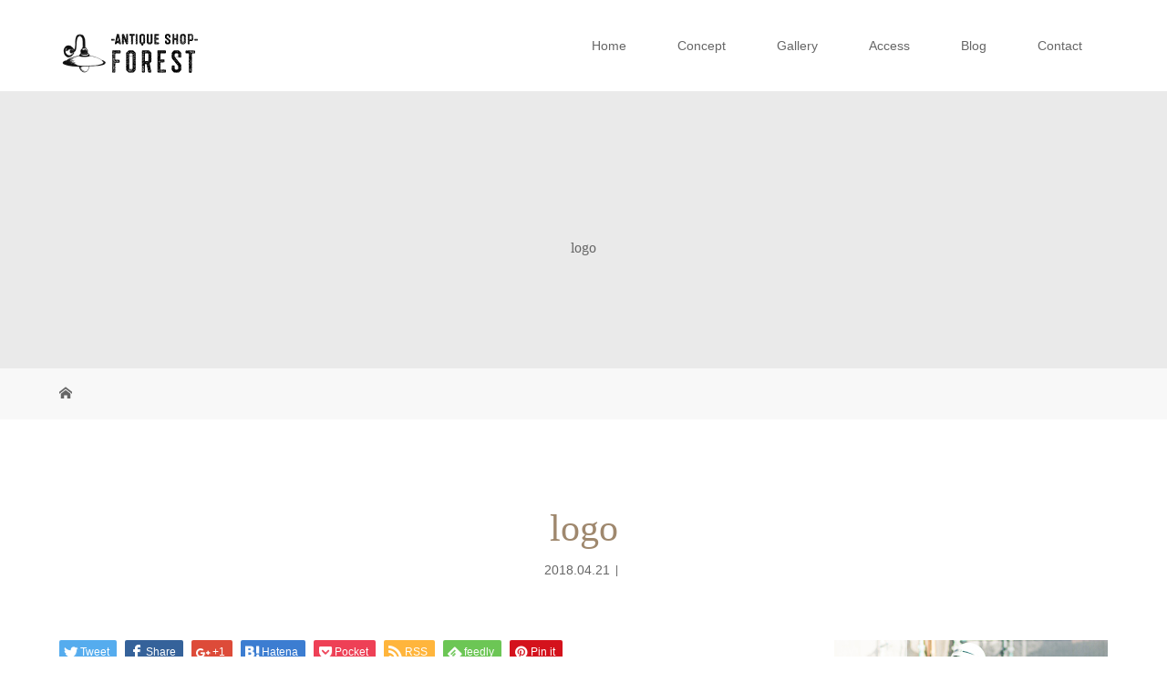

--- FILE ---
content_type: text/html; charset=UTF-8
request_url: https://antique.forest-fukuoka.com/logo/
body_size: 7017
content:
<!DOCTYPE html>
<html class="pc" lang="ja"
	prefix="og: https://ogp.me/ns#" >
<head>
<meta charset="UTF-8">
<meta name="description" content="antique shop in moji">
<meta name="viewport" content="width=device-width">
<title>logo | antiques Forest</title>
<!--[if lt IE 9]>
<script src="https://antique.forest-fukuoka.com/wp-content/themes/story_tcd041/js/html5.js"></script>
<![endif]-->
<link rel="shortcut icon" href="https://antique.forest-fukuoka.com/wp-content/uploads/tcd-w/icon.png">
<link rel='dns-prefetch' href='//s.w.org' />
<link rel="alternate" type="application/rss+xml" title="antiques Forest &raquo; logo のコメントのフィード" href="https://antique.forest-fukuoka.com/feed/?attachment_id=82" />
		<script type="text/javascript">
			window._wpemojiSettings = {"baseUrl":"https:\/\/s.w.org\/images\/core\/emoji\/12.0.0-1\/72x72\/","ext":".png","svgUrl":"https:\/\/s.w.org\/images\/core\/emoji\/12.0.0-1\/svg\/","svgExt":".svg","source":{"concatemoji":"https:\/\/antique.forest-fukuoka.com\/wp-includes\/js\/wp-emoji-release.min.js?ver=5.3.20"}};
			!function(e,a,t){var n,r,o,i=a.createElement("canvas"),p=i.getContext&&i.getContext("2d");function s(e,t){var a=String.fromCharCode;p.clearRect(0,0,i.width,i.height),p.fillText(a.apply(this,e),0,0);e=i.toDataURL();return p.clearRect(0,0,i.width,i.height),p.fillText(a.apply(this,t),0,0),e===i.toDataURL()}function c(e){var t=a.createElement("script");t.src=e,t.defer=t.type="text/javascript",a.getElementsByTagName("head")[0].appendChild(t)}for(o=Array("flag","emoji"),t.supports={everything:!0,everythingExceptFlag:!0},r=0;r<o.length;r++)t.supports[o[r]]=function(e){if(!p||!p.fillText)return!1;switch(p.textBaseline="top",p.font="600 32px Arial",e){case"flag":return s([127987,65039,8205,9895,65039],[127987,65039,8203,9895,65039])?!1:!s([55356,56826,55356,56819],[55356,56826,8203,55356,56819])&&!s([55356,57332,56128,56423,56128,56418,56128,56421,56128,56430,56128,56423,56128,56447],[55356,57332,8203,56128,56423,8203,56128,56418,8203,56128,56421,8203,56128,56430,8203,56128,56423,8203,56128,56447]);case"emoji":return!s([55357,56424,55356,57342,8205,55358,56605,8205,55357,56424,55356,57340],[55357,56424,55356,57342,8203,55358,56605,8203,55357,56424,55356,57340])}return!1}(o[r]),t.supports.everything=t.supports.everything&&t.supports[o[r]],"flag"!==o[r]&&(t.supports.everythingExceptFlag=t.supports.everythingExceptFlag&&t.supports[o[r]]);t.supports.everythingExceptFlag=t.supports.everythingExceptFlag&&!t.supports.flag,t.DOMReady=!1,t.readyCallback=function(){t.DOMReady=!0},t.supports.everything||(n=function(){t.readyCallback()},a.addEventListener?(a.addEventListener("DOMContentLoaded",n,!1),e.addEventListener("load",n,!1)):(e.attachEvent("onload",n),a.attachEvent("onreadystatechange",function(){"complete"===a.readyState&&t.readyCallback()})),(n=t.source||{}).concatemoji?c(n.concatemoji):n.wpemoji&&n.twemoji&&(c(n.twemoji),c(n.wpemoji)))}(window,document,window._wpemojiSettings);
		</script>
		<style type="text/css">
img.wp-smiley,
img.emoji {
	display: inline !important;
	border: none !important;
	box-shadow: none !important;
	height: 1em !important;
	width: 1em !important;
	margin: 0 .07em !important;
	vertical-align: -0.1em !important;
	background: none !important;
	padding: 0 !important;
}
</style>
	<link rel='stylesheet' id='wp-block-library-css'  href='https://antique.forest-fukuoka.com/wp-includes/css/dist/block-library/style.min.css?ver=5.3.20' type='text/css' media='all' />
<link rel='stylesheet' id='story-slick-css'  href='https://antique.forest-fukuoka.com/wp-content/themes/story_tcd041/css/slick.css?ver=5.3.20' type='text/css' media='all' />
<link rel='stylesheet' id='story-slick-theme-css'  href='https://antique.forest-fukuoka.com/wp-content/themes/story_tcd041/css/slick-theme.css?ver=5.3.20' type='text/css' media='all' />
<link rel='stylesheet' id='story-style-css'  href='https://antique.forest-fukuoka.com/wp-content/themes/story_tcd041/style.css?ver=1.5.1' type='text/css' media='all' />
<link rel='stylesheet' id='story-responsive-css'  href='https://antique.forest-fukuoka.com/wp-content/themes/story_tcd041/responsive.css?ver=1.5.1' type='text/css' media='all' />
<link rel='stylesheet' id='story-footer-bar-css'  href='https://antique.forest-fukuoka.com/wp-content/themes/story_tcd041/css/footer-bar.css?ver=1.5.1' type='text/css' media='all' />
<script type='text/javascript' src='https://antique.forest-fukuoka.com/wp-includes/js/jquery/jquery.js?ver=1.12.4-wp'></script>
<script type='text/javascript' src='https://antique.forest-fukuoka.com/wp-includes/js/jquery/jquery-migrate.min.js?ver=1.4.1'></script>
<script type='text/javascript' src='https://antique.forest-fukuoka.com/wp-content/themes/story_tcd041/js/slick.min.js?ver=1.5.1'></script>
<script type='text/javascript' src='https://antique.forest-fukuoka.com/wp-content/themes/story_tcd041/js/functions.js?ver=1.5.1'></script>
<script type='text/javascript' src='https://antique.forest-fukuoka.com/wp-content/themes/story_tcd041/js/responsive.js?ver=1.5.1'></script>
<link rel='https://api.w.org/' href='https://antique.forest-fukuoka.com/wp-json/' />
<link rel="EditURI" type="application/rsd+xml" title="RSD" href="https://antique.forest-fukuoka.com/xmlrpc.php?rsd" />
<link rel="wlwmanifest" type="application/wlwmanifest+xml" href="https://antique.forest-fukuoka.com/wp-includes/wlwmanifest.xml" /> 
<meta name="generator" content="WordPress 5.3.20" />
<link rel='shortlink' href='https://antique.forest-fukuoka.com/?p=82' />
<link rel="alternate" type="application/json+oembed" href="https://antique.forest-fukuoka.com/wp-json/oembed/1.0/embed?url=https%3A%2F%2Fantique.forest-fukuoka.com%2Flogo%2F" />
<link rel="alternate" type="text/xml+oembed" href="https://antique.forest-fukuoka.com/wp-json/oembed/1.0/embed?url=https%3A%2F%2Fantique.forest-fukuoka.com%2Flogo%2F&#038;format=xml" />
<style type="text/css">

</style>
			<script type="text/javascript" >
				window.ga=window.ga||function(){(ga.q=ga.q||[]).push(arguments)};ga.l=+new Date;
				ga('create', 'UA-117825449-1', 'auto');
				// Plugins
				
				ga('send', 'pageview');
			</script>
			<script async src="https://www.google-analytics.com/analytics.js"></script>
			<style>
.content02-button:hover, .button a:hover, .global-nav .sub-menu a:hover, .content02-button:hover, .footer-bar01, .copyright, .nav-links02-previous a, .nav-links02-next a, .pagetop a, #submit_comment:hover, .page-links a:hover, .page-links > span, .pw_form input[type="submit"]:hover, .post-password-form input[type="submit"]:hover { 
	background: #9F886E; 
}
.pb_slider .slick-prev:active, .pb_slider .slick-prev:focus, .pb_slider .slick-prev:hover {
	background: #9F886E url(https://antique.forest-fukuoka.com/wp-content/themes/story_tcd041/pagebuilder/assets/img/slider_arrow1.png) no-repeat 23px; 
}
.pb_slider .slick-next:active, .pb_slider .slick-next:focus, .pb_slider .slick-next:hover {
	background: #9F886E url(https://antique.forest-fukuoka.com/wp-content/themes/story_tcd041/pagebuilder/assets/img/slider_arrow2.png) no-repeat 25px 23px; 
}
#comment_textarea textarea:focus, #guest_info input:focus, #comment_textarea textarea:focus { 
	border: 1px solid #9F886E; 
}
.archive-title, .article01-title a, .article02-title a, .article03-title, .article03-category-item:hover, .article05-category-item:hover, .article04-title, .article05-title, .article06-title, .article06-category-item:hover, .column-layout01-title, .column-layout01-title, .column-layout02-title, .column-layout03-title, .column-layout04-title, .column-layout05-title, .column-layout02-title, .column-layout03-title, .column-layout04-title, .column-layout05-title, .content01-title, .content02-button, .content03-title, .content04-title, .footer-gallery-title, .global-nav a:hover,  .global-nav .current-menu-item > a, .headline-primary, .nav-links01-previous a:hover, .nav-links01-next a:hover, .post-title, .styled-post-list1-title:hover, .top-slider-content-inner:after, .breadcrumb a:hover, .article07-title, .post-category a:hover, .post-meta-box a:hover, .post-content a, .color_headline {
color: #9F886E;
}
.content02, .gallery01 .slick-arrow:hover, .global-nav .sub-menu a, .headline-bar, .nav-links02-next a:hover, .nav-links02-previous a:hover, .pagetop a:hover, .top-slider-nav li.active a, .top-slider-nav li:hover a {
background: #C5B8A8;
}
.social-nav-item a:hover:before {
color: #C5B8A8;
}
.article01-title a:hover, .article02-title a:hover, .article03 a:hover .article03-title, .article04 a:hover .article04-title, .article07 a:hover .article07-title, .post-content a:hover, .headline-link:hover {
	color: #73604A;
}
@media only screen and (max-width: 991px) {
	.copyright {
		background: #9F886E;
	}
}
@media only screen and (max-width: 1200px) {
	.global-nav a, .global-nav a:hover {
		background: #C5B8A8;
	}
	.global-nav .sub-menu a {
		background: #9F886E;
	}
}
.headline-font-type {
font-family: "Times New Roman", "游明朝", "Yu Mincho", "游明朝体", "YuMincho", "ヒラギノ明朝 Pro W3", "Hiragino Mincho Pro", "HiraMinProN-W3", "HGS明朝E", "ＭＳ Ｐ明朝", "MS PMincho", serif; font-weight: 500;
}
a:hover .thumbnail01 img, .thumbnail01 img:hover {
	-moz-transform: scale(1.2); -ms-transform: scale(1.2); -o-transform: scale(1.2); -webkit-transform: scale(1.2); transform: scale(1.2); }
.global-nav > ul > li > a {
color: #666666;
}
.article06 a:hover:before {
background: rgba(255, 255, 255, 0.9);
}
.footer-nav-wrapper:before {
background-color: rgba(159, 136, 110, 0.8);
}
</style>
</head>
<body class="attachment attachment-template-default single single-attachment postid-82 attachmentid-82 attachment-png font-type1">
<div id="site-loader-overlay"><div id="site-loader-spinner" style="border: 3px solid rgba(159, 136, 110, .5); border-left: 3px solid #9F886E;">Loading</div></div>
<div id="site_wrap">
<header class="header">
	<div class="header-bar " style="background-color: #FFFFFF; color: #666666;">
		<div class="header-bar-inner inner">
			<div class="logo logo-image"><a href="https://antique.forest-fukuoka.com/" data-label="antiques Forest"><img class="h_logo" src="https://antique.forest-fukuoka.com/wp-content/uploads/2018/04/logo-1.png" alt="antiques Forest"></a></div>
			<a href="#" id="global-nav-button" class="global-nav-button"></a>
			<nav id="global-nav" class="global-nav"><ul id="menu-%e3%82%b0%e3%83%ad%e3%83%bc%e3%83%90%e3%83%ab%e3%83%a1%e3%83%8b%e3%83%a5%e3%83%bc" class="menu"><li id="menu-item-24" class="menu-item menu-item-type-post_type menu-item-object-page menu-item-home menu-item-24"><a href="https://antique.forest-fukuoka.com/"><span></span>Home</a></li>
<li id="menu-item-21" class="menu-item menu-item-type-post_type menu-item-object-page menu-item-21"><a href="https://antique.forest-fukuoka.com/concept/"><span></span>Concept</a></li>
<li id="menu-item-27" class="menu-item menu-item-type-custom menu-item-object-custom menu-item-27"><a href="https://antique.forest-fukuoka.com/gallery"><span></span>Gallery</a></li>
<li id="menu-item-20" class="menu-item menu-item-type-post_type menu-item-object-page menu-item-20"><a href="https://antique.forest-fukuoka.com/access/"><span></span>Access</a></li>
<li id="menu-item-23" class="menu-item menu-item-type-post_type menu-item-object-page current_page_parent menu-item-23"><a href="https://antique.forest-fukuoka.com/blog/"><span></span>Blog</a></li>
<li id="menu-item-22" class="menu-item menu-item-type-post_type menu-item-object-page menu-item-22"><a href="https://antique.forest-fukuoka.com/contact/"><span></span>Contact</a></li>
</ul></nav>		</div>
	</div>
	<div class="signage" style="background-image: url();">
		<div class="signage-content" style="text-shadow: px px px #">
			<h1 class="signage-title headline-font-type" style="color: #; font-size: px;">logo</h1>
			<p class="signage-title-sub" style="color: #; font-size: px;"></p>
		</div>
	</div>
	<div class="breadcrumb-wrapper">
		<ul class="breadcrumb inner" itemscope itemtype="http://schema.org/BreadcrumbList">
			<li class="home" itemprop="itemListElement" itemscope itemtype="http://schema.org/ListItem">
				<a href="https://antique.forest-fukuoka.com/" itemscope itemtype="http://schema.org/Thing" itemprop="item">
					<span itemprop="name">HOME</span>
				</a>
				<meta itemprop="position" content="1" />
			</li>
						</li>
					</ul>
	</div>
</header>
<div class="main">
	<div class="inner">
		<div class="post-header">
			<h1 class="post-title headline-font-type" style="font-size: 42px;">logo</h1>
			<p class="post-meta">
				<time class="post-date" datetime="2018-04-21">2018.04.21</time><span class="post-category"></span>			</p>
		</div>
		<div class="clearfix">
			<div class="primary fleft">
				<div class="single_share clearfix" id="single_share_top">
<div class="share-type1 share-top">
 
	<div class="sns mb45">
		<ul class="type1 clearfix">
			<li class="twitter">
				<a href="http://twitter.com/share?text=logo&url=https%3A%2F%2Fantique.forest-fukuoka.com%2Flogo%2F&via=&tw_p=tweetbutton&related=" onclick="javascript:window.open(this.href, '', 'menubar=no,toolbar=no,resizable=yes,scrollbars=yes,height=400,width=600');return false;"><i class="icon-twitter"></i><span class="ttl">Tweet</span><span class="share-count"></span></a>
			</li>
			<li class="facebook">
				<a href="//www.facebook.com/sharer/sharer.php?u=https://antique.forest-fukuoka.com/logo/&amp;t=logo" class="facebook-btn-icon-link" target="blank" rel="nofollow"><i class="icon-facebook"></i><span class="ttl">Share</span><span class="share-count"></span></a>
			</li>
			<li class="googleplus">
				<a href="https://plus.google.com/share?url=https%3A%2F%2Fantique.forest-fukuoka.com%2Flogo%2F" onclick="javascript:window.open(this.href, '', 'menubar=no,toolbar=no,resizable=yes,scrollbars=yes,height=600,width=500');return false;"><i class="icon-google-plus"></i><span class="ttl">+1</span><span class="share-count"></span></a>
			</li>
			<li class="hatebu">
				<a href="http://b.hatena.ne.jp/add?mode=confirm&url=https%3A%2F%2Fantique.forest-fukuoka.com%2Flogo%2F" onclick="javascript:window.open(this.href, '', 'menubar=no,toolbar=no,resizable=yes,scrollbars=yes,height=400,width=510');return false;" ><i class="icon-hatebu"></i><span class="ttl">Hatena</span><span class="share-count"></span></a>
			</li>
			<li class="pocket">
				<a href="http://getpocket.com/edit?url=https%3A%2F%2Fantique.forest-fukuoka.com%2Flogo%2F&title=logo" target="blank"><i class="icon-pocket"></i><span class="ttl">Pocket</span><span class="share-count"></span></a>
			</li>
			<li class="rss">
				<a href="https://antique.forest-fukuoka.com/feed/" target="blank"><i class="icon-rss"></i><span class="ttl">RSS</span></a>
			</li>
			<li class="feedly">
				<a href="http://feedly.com/index.html#subscription%2Ffeed%2Fhttps://antique.forest-fukuoka.com/feed/" target="blank"><i class="icon-feedly"></i><span class="ttl">feedly</span><span class="share-count"></span></a>
			</li>
			<li class="pinterest">
				<a rel="nofollow" target="_blank" href="https://www.pinterest.com/pin/create/button/?url=https%3A%2F%2Fantique.forest-fukuoka.com%2Flogo%2F&media=https://antique.forest-fukuoka.com/wp-content/uploads/2018/04/logo.png&description=logo"><i class="icon-pinterest"></i><span class="ttl">Pin&nbsp;it</span></a>
			</li>
		</ul>
	</div>
</div>
				</div>
				<div class="post-content" style="font-size: 14px;">
<p class="attachment"><a href='https://antique.forest-fukuoka.com/wp-content/uploads/2018/04/logo.png'><img width="122" height="38" src="https://antique.forest-fukuoka.com/wp-content/uploads/2018/04/logo.png" class="attachment-medium size-medium" alt="" srcset="https://antique.forest-fukuoka.com/wp-content/uploads/2018/04/logo.png 122w, https://antique.forest-fukuoka.com/wp-content/uploads/2018/04/logo-120x38.png 120w" sizes="(max-width: 122px) 100vw, 122px" /></a></p>
				</div>
				<!-- banner1 -->
				<div class="single_share clearfix" id="single_share_bottom">
<div class="share-type1 share-btm">
 
	<div class="sns mt10">
		<ul class="type1 clearfix">
			<li class="twitter">
				<a href="http://twitter.com/share?text=logo&url=https%3A%2F%2Fantique.forest-fukuoka.com%2Flogo%2F&via=&tw_p=tweetbutton&related=" onclick="javascript:window.open(this.href, '', 'menubar=no,toolbar=no,resizable=yes,scrollbars=yes,height=400,width=600');return false;"><i class="icon-twitter"></i><span class="ttl">Tweet</span><span class="share-count"></span></a>
			</li>
			<li class="facebook">
				<a href="//www.facebook.com/sharer/sharer.php?u=https://antique.forest-fukuoka.com/logo/&amp;t=logo" class="facebook-btn-icon-link" target="blank" rel="nofollow"><i class="icon-facebook"></i><span class="ttl">Share</span><span class="share-count"></span></a>
			</li>
			<li class="googleplus">
				<a href="https://plus.google.com/share?url=https%3A%2F%2Fantique.forest-fukuoka.com%2Flogo%2F" onclick="javascript:window.open(this.href, '', 'menubar=no,toolbar=no,resizable=yes,scrollbars=yes,height=600,width=500');return false;"><i class="icon-google-plus"></i><span class="ttl">+1</span><span class="share-count"></span></a>
			</li>
			<li class="hatebu">
				<a href="http://b.hatena.ne.jp/add?mode=confirm&url=https%3A%2F%2Fantique.forest-fukuoka.com%2Flogo%2F" onclick="javascript:window.open(this.href, '', 'menubar=no,toolbar=no,resizable=yes,scrollbars=yes,height=400,width=510');return false;" ><i class="icon-hatebu"></i><span class="ttl">Hatena</span><span class="share-count"></span></a>
			</li>
			<li class="pocket">
				<a href="http://getpocket.com/edit?url=https%3A%2F%2Fantique.forest-fukuoka.com%2Flogo%2F&title=logo" target="blank"><i class="icon-pocket"></i><span class="ttl">Pocket</span><span class="share-count"></span></a>
			</li>
			<li class="rss">
				<a href="https://antique.forest-fukuoka.com/feed/" target="blank"><i class="icon-rss"></i><span class="ttl">RSS</span></a>
			</li>
			<li class="feedly">
				<a href="http://feedly.com/index.html#subscription%2Ffeed%2Fhttps://antique.forest-fukuoka.com/feed/" target="blank"><i class="icon-feedly"></i><span class="ttl">feedly</span><span class="share-count"></span></a>
			</li>
			<li class="pinterest">
				<a rel="nofollow" target="_blank" href="https://www.pinterest.com/pin/create/button/?url=https%3A%2F%2Fantique.forest-fukuoka.com%2Flogo%2F&media=https://antique.forest-fukuoka.com/wp-content/uploads/2018/04/logo.png&description=logo"><i class="icon-pinterest"></i><span class="ttl">Pin&nbsp;it</span></a>
			</li>
		</ul>
	</div>
</div>
				</div>
				<!-- banner2 -->
				<section>
<h3 class="headline-bar headline-comment">コメント</h3>
<div id="comment_header" class="clearfix">
	<ul id="comment_header_right">
		<li id="trackback_closed"><p>トラックバックは利用できません。</p></li>
   		<li id="comment_closed"><p>コメント (0)</p></li>
	</ul>
</div><!-- END #comment_header -->
<div id="comments">
	<!-- start commnet -->
	<div id="comment_area">
  		<ol class="commentlist">
			<li class="comment">
     			<div class="comment-content"><p class="no_comment">この記事へのコメントはありません。</p></div>
    		</li>
		</ol>
		<!-- comments END -->
	</div><!-- #comment_area END -->
 	<!-- start trackback -->
 	<div id="trackback_area">
	<!-- trackback end -->
	</div><!-- #trackback_area END -->
	<fieldset class="comment_form_wrapper" id="respond">
		<div id="cancel_comment_reply"><a rel="nofollow" id="cancel-comment-reply-link" href="/logo/#respond" style="display:none;">返信をキャンセルする。</a></div>
			<form action="https://antique.forest-fukuoka.com/wp-comments-post.php" method="post" id="commentform">
				<div id="guest_info">
    				<div id="guest_name"><label for="author"><span>名前</span>( 必須 )</label><input type="text" name="author" id="author" value="" size="22" tabindex="1" aria-required='true'></div>
    				<div id="guest_email"><label for="email"><span>E-MAIL</span>( 必須 ) ※ 公開されません</label><input type="text" name="email" id="email" value="" size="22" tabindex="2" aria-required='true'></div>
    				<div id="guest_url"><label for="url"><span>URL</span></label><input type="text" name="url" id="url" value="" size="22" tabindex="3"></div>
				</div>
				<div id="comment_textarea">
					<label for="comment"><span>コメント内容</span></label>
    				<textarea name="comment" id="comment" cols="50" rows="10" tabindex="4"></textarea>
   				</div>
				<div id="submit_comment_wrapper">
					<input name="submit" type="submit" id="submit_comment" tabindex="5" value="コメントをする" title="コメントをする" alt="コメントをする">
   				</div>
   				<div id="input_hidden_field">
<input type='hidden' name='comment_post_ID' value='82' id='comment_post_ID' />
<input type='hidden' name='comment_parent' id='comment_parent' value='0' />
				</div>
			</form>
 	</fieldset><!-- #comment-form-area END -->
</div><!-- #comment end -->
				</section>

			</div>
		<div class="secondary fright">
<div class="side_widget clearfix ad_widget" id="ad_widget-2">
<a href="https://forest-fukuoka.com/" target="_blank"><img src="https://antique.forest-fukuoka.com/wp-content/uploads/2018/04/forest_banner-1.jpg" alt="" /></a>
</div>
		</div>
		</div>
	</div>
</div>
<footer class="footer">
	<section class="footer-gallery">
		<h2 class="footer-gallery-title headline-font-type" style="font-size: 32px;">Gallery</h2>
		<div class="footer-gallery-slider">
		<article class="article06">
			<a href="https://antique.forest-fukuoka.com/gallery/antiquing2014/">
				<img class="article06-thumbnail" src="https://antique.forest-fukuoka.com/wp-content/uploads/2018/04/DSCN2602.jpg" alt="">
				<div class="article06-content">
					<h3 class="article06-title headline-font-type">ANTIQUING2014</h3>
							
					<p class="article06-meta"><time class="article06-date" datetime="2014-05-06">2014.05.06</time><span class="article06-category"><span class="article06-category-item" data-url="https://antique.forest-fukuoka.com/gallery_category/etc/">etc</span></span></p>				</div>
			</a>
		</article>
		<article class="article06">
			<a href="https://antique.forest-fukuoka.com/gallery/antiquing2011/">
				<img class="article06-thumbnail" src="https://antique.forest-fukuoka.com/wp-content/uploads/2018/04/DSCN0386.jpg" alt="">
				<div class="article06-content">
					<h3 class="article06-title headline-font-type">ANTIQUING2011</h3>
							
					<p class="article06-meta"><time class="article06-date" datetime="2011-05-06">2011.05.06</time><span class="article06-category"><span class="article06-category-item" data-url="https://antique.forest-fukuoka.com/gallery_category/etc/">etc</span></span></p>				</div>
			</a>
		</article>
		<article class="article06">
			<a href="https://antique.forest-fukuoka.com/gallery/antiquing2016/">
				<img class="article06-thumbnail" src="https://antique.forest-fukuoka.com/wp-content/uploads/2018/04/DSCN3967.jpg" alt="">
				<div class="article06-content">
					<h3 class="article06-title headline-font-type">ANTIQUING2016</h3>
							
					<p class="article06-meta"><time class="article06-date" datetime="2016-05-06">2016.05.06</time><span class="article06-category"><span class="article06-category-item" data-url="https://antique.forest-fukuoka.com/gallery_category/etc/">etc</span></span></p>				</div>
			</a>
		</article>
		<article class="article06">
			<a href="https://antique.forest-fukuoka.com/gallery/antiquing2012/">
				<img class="article06-thumbnail" src="https://antique.forest-fukuoka.com/wp-content/uploads/2018/04/DSCN1126.jpg" alt="">
				<div class="article06-content">
					<h3 class="article06-title headline-font-type">ANTIQUING2012</h3>
							
					<p class="article06-meta"><time class="article06-date" datetime="2012-05-06">2012.05.06</time><span class="article06-category"><span class="article06-category-item" data-url="https://antique.forest-fukuoka.com/gallery_category/etc/">etc</span></span></p>				</div>
			</a>
		</article>
		<article class="article06">
			<a href="https://antique.forest-fukuoka.com/gallery/antiquing2015/">
				<img class="article06-thumbnail" src="https://antique.forest-fukuoka.com/wp-content/uploads/2018/04/DSCN3376.jpg" alt="">
				<div class="article06-content">
					<h3 class="article06-title headline-font-type">ANTIQUING2015</h3>
							
					<p class="article06-meta"><time class="article06-date" datetime="2015-05-06">2015.05.06</time><span class="article06-category"><span class="article06-category-item" data-url="https://antique.forest-fukuoka.com/gallery_category/etc/">etc</span></span></p>				</div>
			</a>
		</article>
		<article class="article06">
			<a href="https://antique.forest-fukuoka.com/gallery/antiquing2018/">
				<img class="article06-thumbnail" src="https://antique.forest-fukuoka.com/wp-content/uploads/2018/05/IMG_0567-1-728x504.jpg" alt="">
				<div class="article06-content">
					<h3 class="article06-title headline-font-type">ANTIQUING2018</h3>
							
					<p class="article06-meta"><time class="article06-date" datetime="2018-05-10">2018.05.10</time><span class="article06-category"><span class="article06-category-item" data-url="https://antique.forest-fukuoka.com/gallery_category/etc/">etc</span></span></p>				</div>
			</a>
		</article>
		<article class="article06">
			<a href="https://antique.forest-fukuoka.com/gallery/antiquing2017/">
				<img class="article06-thumbnail" src="https://antique.forest-fukuoka.com/wp-content/uploads/2018/04/DSCN4337.jpg" alt="">
				<div class="article06-content">
					<h3 class="article06-title headline-font-type">ANTIQUING2017</h3>
							
					<p class="article06-meta"><time class="article06-date" datetime="2017-05-06">2017.05.06</time><span class="article06-category"><span class="article06-category-item" data-url="https://antique.forest-fukuoka.com/gallery_category/etc/">etc</span></span></p>				</div>
			</a>
		</article>
		<article class="article06">
			<a href="https://antique.forest-fukuoka.com/gallery/enamel/">
				<img class="article06-thumbnail" src="https://antique.forest-fukuoka.com/wp-content/uploads/2018/04/05-728x504.jpg" alt="">
				<div class="article06-content">
					<h3 class="article06-title headline-font-type">ホーロー雑貨</h3>
							
					<p class="article06-meta"><time class="article06-date" datetime="2018-04-27">2018.04.27</time><span class="article06-category"><span class="article06-category-item" data-url="https://antique.forest-fukuoka.com/gallery_category/antique_accessory/">アンティーク小物</span>, <span class="article06-category-item" data-url="https://antique.forest-fukuoka.com/gallery_category/%e5%95%86%e5%93%81%e4%b8%80%e8%a6%a7/">商品一覧</span></span></p>				</div>
			</a>
		</article>
		<article class="article06">
			<a href="https://antique.forest-fukuoka.com/gallery/canister/">
				<img class="article06-thumbnail" src="https://antique.forest-fukuoka.com/wp-content/uploads/2018/04/01-2-728x504.jpg" alt="">
				<div class="article06-content">
					<h3 class="article06-title headline-font-type">キャニスター</h3>
							
					<p class="article06-meta"><time class="article06-date" datetime="2018-04-27">2018.04.27</time><span class="article06-category"><span class="article06-category-item" data-url="https://antique.forest-fukuoka.com/gallery_category/antique_accessory/">アンティーク小物</span>, <span class="article06-category-item" data-url="https://antique.forest-fukuoka.com/gallery_category/%e5%95%86%e5%93%81%e4%b8%80%e8%a6%a7/">商品一覧</span></span></p>				</div>
			</a>
		</article>
		<article class="article06">
			<a href="https://antique.forest-fukuoka.com/gallery/kimonochoya_cm/">
				<img class="article06-thumbnail" src="https://antique.forest-fukuoka.com/wp-content/uploads/2018/04/DSCN1501.jpg" alt="">
				<div class="article06-content">
					<h3 class="article06-title headline-font-type">きもの蝶屋CM撮影</h3>
							
					<p class="article06-meta"><time class="article06-date" datetime="2012-11-24">2012.11.24</time><span class="article06-category"><span class="article06-category-item" data-url="https://antique.forest-fukuoka.com/gallery_category/etc/">etc</span></span></p>				</div>
			</a>
		</article>
		<article class="article06">
			<a href="https://antique.forest-fukuoka.com/gallery/antiquing2013/">
				<img class="article06-thumbnail" src="https://antique.forest-fukuoka.com/wp-content/uploads/2018/04/DSCN1927.jpg" alt="">
				<div class="article06-content">
					<h3 class="article06-title headline-font-type">ANTIQUING2013</h3>
							
					<p class="article06-meta"><time class="article06-date" datetime="2013-05-06">2013.05.06</time><span class="article06-category"><span class="article06-category-item" data-url="https://antique.forest-fukuoka.com/gallery_category/etc/">etc</span></span></p>				</div>
			</a>
		</article>
		</div>
	</section>
	<div class="footer-nav-wrapper" style="background-image: url(https://antique.forest-fukuoka.com/wp-content/uploads/2018/04/logo.png);">
		<div class="footer-nav inner">
			<div class="footer-nav-inner">
<div class="footer-widget clearfix widget_nav_menu" id="nav_menu-2">
<h3 class="footer-widget-title">Concept</h3><div class="menu-concept-container"><ul id="menu-concept" class="menu"><li id="menu-item-58" class="menu-item menu-item-type-post_type menu-item-object-page menu-item-58"><a href="https://antique.forest-fukuoka.com/concept/">FOREST Thema</a></li>
</ul></div></div>
<div class="footer-widget clearfix widget_nav_menu" id="nav_menu-3">
<h3 class="footer-widget-title">Gallery</h3><div class="menu-gallery-container"><ul id="menu-gallery" class="menu"><li id="menu-item-59" class="menu-item menu-item-type-custom menu-item-object-custom menu-item-59"><a href="https://antique.forest-fukuoka.com/gallery/">商品写真</a></li>
</ul></div></div>
<div class="footer-widget clearfix widget_nav_menu" id="nav_menu-4">
<h3 class="footer-widget-title">Access</h3><div class="menu-access-container"><ul id="menu-access" class="menu"><li id="menu-item-60" class="menu-item menu-item-type-post_type menu-item-object-page menu-item-60"><a href="https://antique.forest-fukuoka.com/access/">アクセス</a></li>
</ul></div></div>
<div class="footer-widget clearfix widget_nav_menu" id="nav_menu-5">
<h3 class="footer-widget-title">Blog</h3><div class="menu-blog-container"><ul id="menu-blog" class="menu"><li id="menu-item-61" class="menu-item menu-item-type-post_type menu-item-object-page current_page_parent menu-item-61"><a href="https://antique.forest-fukuoka.com/blog/">ブログ一覧</a></li>
</ul></div></div>
<div class="footer-widget clearfix widget_nav_menu" id="nav_menu-6">
<h3 class="footer-widget-title">Contact</h3><div class="menu-contact-container"><ul id="menu-contact" class="menu"><li id="menu-item-62" class="menu-item menu-item-type-post_type menu-item-object-page menu-item-62"><a href="https://antique.forest-fukuoka.com/contact/">お問い合わせ</a></li>
</ul></div></div>
			</div>
		</div>
	</div>
	<div class="footer-content inner">
		<div class="footer-logo footer-logo-image"><a href="https://antique.forest-fukuoka.com/"><img class="f_logo" src="https://antique.forest-fukuoka.com/wp-content/uploads/2018/04/logo-1.png" alt="antiques Forest"></a></div>
		<p class="align1">株式会社フォレスト舎<br />
〒800-0014　福岡県北九州市門司区吉志4-4-10<br />
TEL:093-483-3980　FAX:093-483-3981</p>
	</div>
	<div class="footer-bar01">
		<div class="footer-bar01-inner">
			<ul class="social-nav">
				<li class="social-nav-rss social-nav-item"><a href="https://antique.forest-fukuoka.com/feed/" target="_blank"></a></li>
			</ul>
			<p class="copyright"><small>Copyright &copy; antiques Forest. All rights reserved.</small></p>
			<div id="pagetop" class="pagetop">
				<a href="#"></a>
			</div>
		</div>
	</div>
</footer>
 
</div>
<script type='text/javascript' src='https://antique.forest-fukuoka.com/wp-content/themes/story_tcd041/js/footer-bar.js?ver=1.5.1'></script>
<script type='text/javascript' src='https://antique.forest-fukuoka.com/wp-includes/js/wp-embed.min.js?ver=5.3.20'></script>
<script>
jQuery(function(){
jQuery(document).ready(function($){
	$(window).load(function() {
    	$("#site-loader-spinner").delay(600).fadeOut(400);
    	$("#site-loader-overlay").delay(900).fadeOut(800);
    	$("#site-wrap").css("display", "block");
	});
	$(function() {
		setTimeout(function(){
    		$("#site-loader-spinner").delay(600).fadeOut(400);
    	$("#site-loader-overlay").delay(900).fadeOut(800);
    		$("#site-wrap").css("display", "block");
    	}, 3000);
	});
});
jQuery(".footer-gallery-slider").slick({
 
		autoplay: true,
		draggable: true,
		infinite: true,
		arrows: false,
		slidesToShow: 4,
		responsive: [
    		{
     			breakpoint: 992,
      			settings: {
        			slidesToShow: 3
    			}
    		},
    		{
     			breakpoint: 768,
      			settings: {
        			slidesToShow: 2
      			}
    		}
  		]
	});
});
</script>
</body>
</html>
